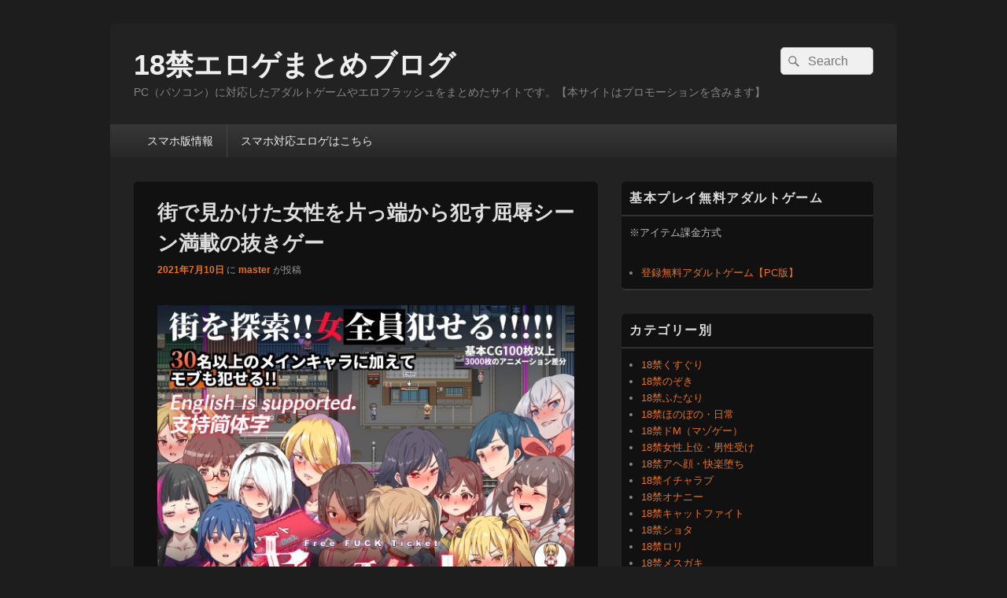

--- FILE ---
content_type: text/html; charset=UTF-8
request_url: https://pc.erogematomeblog.com/?p=4083
body_size: 14478
content:
<!DOCTYPE html>
<!--[if IE 6]>
<html id="ie6" lang="ja">
<![endif]-->
<!--[if IE 7]>
<html id="ie7" lang="ja">
<![endif]-->
<!--[if IE 8]>
<html id="ie8" lang="ja">
<![endif]-->
<!--[if !(IE 6) | !(IE 7) | !(IE 8)  ]><!-->
<html lang="ja">
<!--<![endif]-->
<head>
<meta charset="UTF-8" />
<meta name="viewport" content="width=device-width, initial-scale=1">
<link rel="profile" href="http://gmpg.org/xfn/11" />
<link rel="pingback" href="https://pc.erogematomeblog.com/xmlrpc.php" />
<title>街で見かけた女性を片っ端から犯す屈辱シーン満載の抜きゲー &#8211; 18禁エロゲまとめブログ</title>
<meta name='robots' content='max-image-preview:large' />
<link rel="alternate" type="application/rss+xml" title="18禁エロゲまとめブログ &raquo; フィード" href="https://pc.erogematomeblog.com/?feed=rss2" />
<link rel="alternate" type="application/rss+xml" title="18禁エロゲまとめブログ &raquo; コメントフィード" href="https://pc.erogematomeblog.com/?feed=comments-rss2" />
<link rel="alternate" title="oEmbed (JSON)" type="application/json+oembed" href="https://pc.erogematomeblog.com/index.php?rest_route=%2Foembed%2F1.0%2Fembed&#038;url=https%3A%2F%2Fpc.erogematomeblog.com%2F%3Fp%3D4083" />
<link rel="alternate" title="oEmbed (XML)" type="text/xml+oembed" href="https://pc.erogematomeblog.com/index.php?rest_route=%2Foembed%2F1.0%2Fembed&#038;url=https%3A%2F%2Fpc.erogematomeblog.com%2F%3Fp%3D4083&#038;format=xml" />
<style id='wp-img-auto-sizes-contain-inline-css' type='text/css'>
img:is([sizes=auto i],[sizes^="auto," i]){contain-intrinsic-size:3000px 1500px}
/*# sourceURL=wp-img-auto-sizes-contain-inline-css */
</style>
<style id='wp-emoji-styles-inline-css' type='text/css'>

	img.wp-smiley, img.emoji {
		display: inline !important;
		border: none !important;
		box-shadow: none !important;
		height: 1em !important;
		width: 1em !important;
		margin: 0 0.07em !important;
		vertical-align: -0.1em !important;
		background: none !important;
		padding: 0 !important;
	}
/*# sourceURL=wp-emoji-styles-inline-css */
</style>
<style id='wp-block-library-inline-css' type='text/css'>
:root{--wp-block-synced-color:#7a00df;--wp-block-synced-color--rgb:122,0,223;--wp-bound-block-color:var(--wp-block-synced-color);--wp-editor-canvas-background:#ddd;--wp-admin-theme-color:#007cba;--wp-admin-theme-color--rgb:0,124,186;--wp-admin-theme-color-darker-10:#006ba1;--wp-admin-theme-color-darker-10--rgb:0,107,160.5;--wp-admin-theme-color-darker-20:#005a87;--wp-admin-theme-color-darker-20--rgb:0,90,135;--wp-admin-border-width-focus:2px}@media (min-resolution:192dpi){:root{--wp-admin-border-width-focus:1.5px}}.wp-element-button{cursor:pointer}:root .has-very-light-gray-background-color{background-color:#eee}:root .has-very-dark-gray-background-color{background-color:#313131}:root .has-very-light-gray-color{color:#eee}:root .has-very-dark-gray-color{color:#313131}:root .has-vivid-green-cyan-to-vivid-cyan-blue-gradient-background{background:linear-gradient(135deg,#00d084,#0693e3)}:root .has-purple-crush-gradient-background{background:linear-gradient(135deg,#34e2e4,#4721fb 50%,#ab1dfe)}:root .has-hazy-dawn-gradient-background{background:linear-gradient(135deg,#faaca8,#dad0ec)}:root .has-subdued-olive-gradient-background{background:linear-gradient(135deg,#fafae1,#67a671)}:root .has-atomic-cream-gradient-background{background:linear-gradient(135deg,#fdd79a,#004a59)}:root .has-nightshade-gradient-background{background:linear-gradient(135deg,#330968,#31cdcf)}:root .has-midnight-gradient-background{background:linear-gradient(135deg,#020381,#2874fc)}:root{--wp--preset--font-size--normal:16px;--wp--preset--font-size--huge:42px}.has-regular-font-size{font-size:1em}.has-larger-font-size{font-size:2.625em}.has-normal-font-size{font-size:var(--wp--preset--font-size--normal)}.has-huge-font-size{font-size:var(--wp--preset--font-size--huge)}.has-text-align-center{text-align:center}.has-text-align-left{text-align:left}.has-text-align-right{text-align:right}.has-fit-text{white-space:nowrap!important}#end-resizable-editor-section{display:none}.aligncenter{clear:both}.items-justified-left{justify-content:flex-start}.items-justified-center{justify-content:center}.items-justified-right{justify-content:flex-end}.items-justified-space-between{justify-content:space-between}.screen-reader-text{border:0;clip-path:inset(50%);height:1px;margin:-1px;overflow:hidden;padding:0;position:absolute;width:1px;word-wrap:normal!important}.screen-reader-text:focus{background-color:#ddd;clip-path:none;color:#444;display:block;font-size:1em;height:auto;left:5px;line-height:normal;padding:15px 23px 14px;text-decoration:none;top:5px;width:auto;z-index:100000}html :where(.has-border-color){border-style:solid}html :where([style*=border-top-color]){border-top-style:solid}html :where([style*=border-right-color]){border-right-style:solid}html :where([style*=border-bottom-color]){border-bottom-style:solid}html :where([style*=border-left-color]){border-left-style:solid}html :where([style*=border-width]){border-style:solid}html :where([style*=border-top-width]){border-top-style:solid}html :where([style*=border-right-width]){border-right-style:solid}html :where([style*=border-bottom-width]){border-bottom-style:solid}html :where([style*=border-left-width]){border-left-style:solid}html :where(img[class*=wp-image-]){height:auto;max-width:100%}:where(figure){margin:0 0 1em}html :where(.is-position-sticky){--wp-admin--admin-bar--position-offset:var(--wp-admin--admin-bar--height,0px)}@media screen and (max-width:600px){html :where(.is-position-sticky){--wp-admin--admin-bar--position-offset:0px}}

/*# sourceURL=wp-block-library-inline-css */
</style><style id='global-styles-inline-css' type='text/css'>
:root{--wp--preset--aspect-ratio--square: 1;--wp--preset--aspect-ratio--4-3: 4/3;--wp--preset--aspect-ratio--3-4: 3/4;--wp--preset--aspect-ratio--3-2: 3/2;--wp--preset--aspect-ratio--2-3: 2/3;--wp--preset--aspect-ratio--16-9: 16/9;--wp--preset--aspect-ratio--9-16: 9/16;--wp--preset--color--black: #000000;--wp--preset--color--cyan-bluish-gray: #abb8c3;--wp--preset--color--white: #ffffff;--wp--preset--color--pale-pink: #f78da7;--wp--preset--color--vivid-red: #cf2e2e;--wp--preset--color--luminous-vivid-orange: #ff6900;--wp--preset--color--luminous-vivid-amber: #fcb900;--wp--preset--color--light-green-cyan: #7bdcb5;--wp--preset--color--vivid-green-cyan: #00d084;--wp--preset--color--pale-cyan-blue: #8ed1fc;--wp--preset--color--vivid-cyan-blue: #0693e3;--wp--preset--color--vivid-purple: #9b51e0;--wp--preset--color--dark-gray: #373737;--wp--preset--color--medium-gray: #cccccc;--wp--preset--color--light-gray: #eeeeee;--wp--preset--color--blue: #1982d1;--wp--preset--gradient--vivid-cyan-blue-to-vivid-purple: linear-gradient(135deg,rgb(6,147,227) 0%,rgb(155,81,224) 100%);--wp--preset--gradient--light-green-cyan-to-vivid-green-cyan: linear-gradient(135deg,rgb(122,220,180) 0%,rgb(0,208,130) 100%);--wp--preset--gradient--luminous-vivid-amber-to-luminous-vivid-orange: linear-gradient(135deg,rgb(252,185,0) 0%,rgb(255,105,0) 100%);--wp--preset--gradient--luminous-vivid-orange-to-vivid-red: linear-gradient(135deg,rgb(255,105,0) 0%,rgb(207,46,46) 100%);--wp--preset--gradient--very-light-gray-to-cyan-bluish-gray: linear-gradient(135deg,rgb(238,238,238) 0%,rgb(169,184,195) 100%);--wp--preset--gradient--cool-to-warm-spectrum: linear-gradient(135deg,rgb(74,234,220) 0%,rgb(151,120,209) 20%,rgb(207,42,186) 40%,rgb(238,44,130) 60%,rgb(251,105,98) 80%,rgb(254,248,76) 100%);--wp--preset--gradient--blush-light-purple: linear-gradient(135deg,rgb(255,206,236) 0%,rgb(152,150,240) 100%);--wp--preset--gradient--blush-bordeaux: linear-gradient(135deg,rgb(254,205,165) 0%,rgb(254,45,45) 50%,rgb(107,0,62) 100%);--wp--preset--gradient--luminous-dusk: linear-gradient(135deg,rgb(255,203,112) 0%,rgb(199,81,192) 50%,rgb(65,88,208) 100%);--wp--preset--gradient--pale-ocean: linear-gradient(135deg,rgb(255,245,203) 0%,rgb(182,227,212) 50%,rgb(51,167,181) 100%);--wp--preset--gradient--electric-grass: linear-gradient(135deg,rgb(202,248,128) 0%,rgb(113,206,126) 100%);--wp--preset--gradient--midnight: linear-gradient(135deg,rgb(2,3,129) 0%,rgb(40,116,252) 100%);--wp--preset--font-size--small: 14px;--wp--preset--font-size--medium: 20px;--wp--preset--font-size--large: 24px;--wp--preset--font-size--x-large: 42px;--wp--preset--font-size--normal: 16px;--wp--preset--font-size--huge: 26px;--wp--preset--spacing--20: 0.44rem;--wp--preset--spacing--30: 0.67rem;--wp--preset--spacing--40: 1rem;--wp--preset--spacing--50: 1.5rem;--wp--preset--spacing--60: 2.25rem;--wp--preset--spacing--70: 3.38rem;--wp--preset--spacing--80: 5.06rem;--wp--preset--shadow--natural: 6px 6px 9px rgba(0, 0, 0, 0.2);--wp--preset--shadow--deep: 12px 12px 50px rgba(0, 0, 0, 0.4);--wp--preset--shadow--sharp: 6px 6px 0px rgba(0, 0, 0, 0.2);--wp--preset--shadow--outlined: 6px 6px 0px -3px rgb(255, 255, 255), 6px 6px rgb(0, 0, 0);--wp--preset--shadow--crisp: 6px 6px 0px rgb(0, 0, 0);}:where(.is-layout-flex){gap: 0.5em;}:where(.is-layout-grid){gap: 0.5em;}body .is-layout-flex{display: flex;}.is-layout-flex{flex-wrap: wrap;align-items: center;}.is-layout-flex > :is(*, div){margin: 0;}body .is-layout-grid{display: grid;}.is-layout-grid > :is(*, div){margin: 0;}:where(.wp-block-columns.is-layout-flex){gap: 2em;}:where(.wp-block-columns.is-layout-grid){gap: 2em;}:where(.wp-block-post-template.is-layout-flex){gap: 1.25em;}:where(.wp-block-post-template.is-layout-grid){gap: 1.25em;}.has-black-color{color: var(--wp--preset--color--black) !important;}.has-cyan-bluish-gray-color{color: var(--wp--preset--color--cyan-bluish-gray) !important;}.has-white-color{color: var(--wp--preset--color--white) !important;}.has-pale-pink-color{color: var(--wp--preset--color--pale-pink) !important;}.has-vivid-red-color{color: var(--wp--preset--color--vivid-red) !important;}.has-luminous-vivid-orange-color{color: var(--wp--preset--color--luminous-vivid-orange) !important;}.has-luminous-vivid-amber-color{color: var(--wp--preset--color--luminous-vivid-amber) !important;}.has-light-green-cyan-color{color: var(--wp--preset--color--light-green-cyan) !important;}.has-vivid-green-cyan-color{color: var(--wp--preset--color--vivid-green-cyan) !important;}.has-pale-cyan-blue-color{color: var(--wp--preset--color--pale-cyan-blue) !important;}.has-vivid-cyan-blue-color{color: var(--wp--preset--color--vivid-cyan-blue) !important;}.has-vivid-purple-color{color: var(--wp--preset--color--vivid-purple) !important;}.has-black-background-color{background-color: var(--wp--preset--color--black) !important;}.has-cyan-bluish-gray-background-color{background-color: var(--wp--preset--color--cyan-bluish-gray) !important;}.has-white-background-color{background-color: var(--wp--preset--color--white) !important;}.has-pale-pink-background-color{background-color: var(--wp--preset--color--pale-pink) !important;}.has-vivid-red-background-color{background-color: var(--wp--preset--color--vivid-red) !important;}.has-luminous-vivid-orange-background-color{background-color: var(--wp--preset--color--luminous-vivid-orange) !important;}.has-luminous-vivid-amber-background-color{background-color: var(--wp--preset--color--luminous-vivid-amber) !important;}.has-light-green-cyan-background-color{background-color: var(--wp--preset--color--light-green-cyan) !important;}.has-vivid-green-cyan-background-color{background-color: var(--wp--preset--color--vivid-green-cyan) !important;}.has-pale-cyan-blue-background-color{background-color: var(--wp--preset--color--pale-cyan-blue) !important;}.has-vivid-cyan-blue-background-color{background-color: var(--wp--preset--color--vivid-cyan-blue) !important;}.has-vivid-purple-background-color{background-color: var(--wp--preset--color--vivid-purple) !important;}.has-black-border-color{border-color: var(--wp--preset--color--black) !important;}.has-cyan-bluish-gray-border-color{border-color: var(--wp--preset--color--cyan-bluish-gray) !important;}.has-white-border-color{border-color: var(--wp--preset--color--white) !important;}.has-pale-pink-border-color{border-color: var(--wp--preset--color--pale-pink) !important;}.has-vivid-red-border-color{border-color: var(--wp--preset--color--vivid-red) !important;}.has-luminous-vivid-orange-border-color{border-color: var(--wp--preset--color--luminous-vivid-orange) !important;}.has-luminous-vivid-amber-border-color{border-color: var(--wp--preset--color--luminous-vivid-amber) !important;}.has-light-green-cyan-border-color{border-color: var(--wp--preset--color--light-green-cyan) !important;}.has-vivid-green-cyan-border-color{border-color: var(--wp--preset--color--vivid-green-cyan) !important;}.has-pale-cyan-blue-border-color{border-color: var(--wp--preset--color--pale-cyan-blue) !important;}.has-vivid-cyan-blue-border-color{border-color: var(--wp--preset--color--vivid-cyan-blue) !important;}.has-vivid-purple-border-color{border-color: var(--wp--preset--color--vivid-purple) !important;}.has-vivid-cyan-blue-to-vivid-purple-gradient-background{background: var(--wp--preset--gradient--vivid-cyan-blue-to-vivid-purple) !important;}.has-light-green-cyan-to-vivid-green-cyan-gradient-background{background: var(--wp--preset--gradient--light-green-cyan-to-vivid-green-cyan) !important;}.has-luminous-vivid-amber-to-luminous-vivid-orange-gradient-background{background: var(--wp--preset--gradient--luminous-vivid-amber-to-luminous-vivid-orange) !important;}.has-luminous-vivid-orange-to-vivid-red-gradient-background{background: var(--wp--preset--gradient--luminous-vivid-orange-to-vivid-red) !important;}.has-very-light-gray-to-cyan-bluish-gray-gradient-background{background: var(--wp--preset--gradient--very-light-gray-to-cyan-bluish-gray) !important;}.has-cool-to-warm-spectrum-gradient-background{background: var(--wp--preset--gradient--cool-to-warm-spectrum) !important;}.has-blush-light-purple-gradient-background{background: var(--wp--preset--gradient--blush-light-purple) !important;}.has-blush-bordeaux-gradient-background{background: var(--wp--preset--gradient--blush-bordeaux) !important;}.has-luminous-dusk-gradient-background{background: var(--wp--preset--gradient--luminous-dusk) !important;}.has-pale-ocean-gradient-background{background: var(--wp--preset--gradient--pale-ocean) !important;}.has-electric-grass-gradient-background{background: var(--wp--preset--gradient--electric-grass) !important;}.has-midnight-gradient-background{background: var(--wp--preset--gradient--midnight) !important;}.has-small-font-size{font-size: var(--wp--preset--font-size--small) !important;}.has-medium-font-size{font-size: var(--wp--preset--font-size--medium) !important;}.has-large-font-size{font-size: var(--wp--preset--font-size--large) !important;}.has-x-large-font-size{font-size: var(--wp--preset--font-size--x-large) !important;}
/*# sourceURL=global-styles-inline-css */
</style>

<style id='classic-theme-styles-inline-css' type='text/css'>
/*! This file is auto-generated */
.wp-block-button__link{color:#fff;background-color:#32373c;border-radius:9999px;box-shadow:none;text-decoration:none;padding:calc(.667em + 2px) calc(1.333em + 2px);font-size:1.125em}.wp-block-file__button{background:#32373c;color:#fff;text-decoration:none}
/*# sourceURL=/wp-includes/css/classic-themes.min.css */
</style>
<link rel='stylesheet' id='genericons-css' href='https://pc.erogematomeblog.com/wp-content/themes/catch-box/genericons/genericons.css?ver=3.4.1' type='text/css' media='all' />
<link rel='stylesheet' id='catchbox-style-css' href='https://pc.erogematomeblog.com/wp-content/themes/catch-box/style.css?ver=20240706-111942' type='text/css' media='all' />
<link rel='stylesheet' id='catchbox-block-style-css' href='https://pc.erogematomeblog.com/wp-content/themes/catch-box/css/blocks.css?ver=1.0' type='text/css' media='all' />
<link rel='stylesheet' id='dark-css' href='https://pc.erogematomeblog.com/wp-content/themes/catch-box/colors/dark.css' type='text/css' media='all' />
<script type="text/javascript" src="https://pc.erogematomeblog.com/wp-includes/js/jquery/jquery.min.js?ver=3.7.1" id="jquery-core-js"></script>
<script type="text/javascript" src="https://pc.erogematomeblog.com/wp-includes/js/jquery/jquery-migrate.min.js?ver=3.4.1" id="jquery-migrate-js"></script>
<script type="text/javascript" id="catchbox-menu-js-extra">
/* <![CDATA[ */
var screenReaderText = {"expand":"\u30b5\u30d6\u30e1\u30cb\u30e5\u30fc\u3092\u5c55\u958b","collapse":"\u30b5\u30d6\u30e1\u30cb\u30e5\u30fc\u3092\u9589\u3058\u308b"};
//# sourceURL=catchbox-menu-js-extra
/* ]]> */
</script>
<script type="text/javascript" src="https://pc.erogematomeblog.com/wp-content/themes/catch-box/js/menu.min.js?ver=2.1.1.1" id="catchbox-menu-js"></script>
<script type="text/javascript" src="https://pc.erogematomeblog.com/wp-content/themes/catch-box/js/html5.min.js?ver=3.7.3" id="catchbox-html5-js"></script>
<link rel="https://api.w.org/" href="https://pc.erogematomeblog.com/index.php?rest_route=/" /><link rel="alternate" title="JSON" type="application/json" href="https://pc.erogematomeblog.com/index.php?rest_route=/wp/v2/posts/4083" /><link rel="EditURI" type="application/rsd+xml" title="RSD" href="https://pc.erogematomeblog.com/xmlrpc.php?rsd" />
<meta name="generator" content="WordPress 6.9" />
<link rel="canonical" href="https://pc.erogematomeblog.com/?p=4083" />
<link rel='shortlink' href='https://pc.erogematomeblog.com/?p=4083' />
	<style>
		/* Link color */
		a,
		#site-title a:focus,
		#site-title a:hover,
		#site-title a:active,
		.entry-title a:hover,
		.entry-title a:focus,
		.entry-title a:active,
		.widget_catchbox_ephemera .comments-link a:hover,
		section.recent-posts .other-recent-posts a[rel="bookmark"]:hover,
		section.recent-posts .other-recent-posts .comments-link a:hover,
		.format-image footer.entry-meta a:hover,
		#site-generator a:hover {
			color: #e4741f;
		}
		section.recent-posts .other-recent-posts .comments-link a:hover {
			border-color: #e4741f;
		}
	</style>
		<style type="text/css" id="wp-custom-css">
			.text2btn, .text2btn:visited{
	line-height: 40px;
	font-size: 16px;
	width: 80%;
	margin-right: auto;
	margin-left: auto;

	color: #FFFFFF;
	font-weight: bold;
	border: 1px solid #666666;
	display: block;
	text-align: center;
	text-shadow: -1px -1px 1px rgba(0,0,0,0.6);
	-webkit-border-radius: 10px;
	-moz-border-radius: 10px;
	-o-border-radius: 10px;
	-ms-border-radius: 10px;
	border-radius: 10px;
	background: #cccccc; /* Old browsers */
	background: -moz-linear-gradient(top, #cccccc 0%, #666666 100%); /* FF3.6+ */
	background: -webkit-gradient(linear, left top, left bottom, color-stop(0%,#cccccc), color-stop(100%,#666666)); /* Chrome,Safari4+ */
	background: -webkit-linear-gradient(top, #cccccc 0%,#666666 100%); /* Chrome10+,Safari5.1+ */
	background: -o-linear-gradient(top, #cccccc 0%,#666666 100%); /* Opera 11.10+ */
	background: -ms-linear-gradient(top, #cccccc 0%,#666666 100%); /* IE10+ */
	background: linear-gradient(to bottom, #cccccc 0%,#666666 100%); /* W3C */
	filter: progid:DXImageTransform.Microsoft.gradient( startColorstr='#cccccc', endColorstr='#666666',GradientType=0 );
}
a.text2btn {
	color:#ffffff;
}
.text2btn a:link{
	color:#ffffff;
}
.text2btn:hover{
	background:#45bcd2;color:#fff;
}		</style>
		</head>

<body class="wp-singular post-template-default single single-post postid-4083 single-format-standard wp-embed-responsive wp-theme-catch-box single-author right-sidebar one-menu header-image-top">



<div id="page" class="hfeed site">

	<a href="#main" class="skip-link screen-reader-text">コンテンツへスキップ</a>
	<header id="branding" role="banner">

    	
    	<div id="header-content" class="clearfix">

			<div class="logo-wrap clearfix">	<div id="hgroup" class="site-details">
					<p id="site-title"><a href="https://pc.erogematomeblog.com/" rel="home">18禁エロゲまとめブログ</a></p>
					<p id="site-description">PC（パソコン）に対応したアダルトゲームやエロフラッシュをまとめたサイトです。【本サイトはプロモーションを含みます】</p>
			
   	</div><!-- #hgroup -->
</div><!-- .logo-wrap -->	<form role="search" method="get" class="searchform" action="https://pc.erogematomeblog.com/">
		<label>
			<span class="screen-reader-text">検索:</span>
			<input type="search" class="search-field" placeholder="Search" value="" name="s" title="検索:" />
		</label>
		<button type="submit" class="search-submit"><span class="screen-reader-text">検索</span></button>
	</form>

		</div><!-- #header-content -->

    	    <div class="menu-access-wrap mobile-header-menu clearfix">
        <div id="mobile-header-left-menu" class="mobile-menu-anchor primary-menu">
            <a href="#mobile-header-left-nav" id="menu-toggle-primary" class="genericon genericon-menu">
                <span class="mobile-menu-text">メニュー</span>
            </a>
        </div><!-- #mobile-header-left-menu -->
            
        
        <div id="site-header-menu-primary" class="site-header-menu">
            <nav id="access" class="main-navigation menu-focus" role="navigation" aria-label="メインメニュー">
            
                <h3 class="screen-reader-text">メインメニュー</h3>
                <div class="menu-header-container"><ul class="menu"><li id="menu-item-281" class="menu-item menu-item-type-custom menu-item-object-custom menu-item-281"><a href="https://pc.erogematomeblog.com/?page_id=2">スマホ版情報</a></li>
<li id="menu-item-283" class="menu-item menu-item-type-custom menu-item-object-custom menu-item-283"><a href="https://www.erogematomeblog.com/">スマホ対応エロゲはこちら</a></li>
</ul></div>            </nav><!-- #access -->
        </div><!-- .site-header-menu -->

            </div><!-- .menu-access-wrap -->
    
	</header><!-- #branding -->

	
	
	<div id="main" class="clearfix">

		
		<div id="primary" class="content-area">

			
			<div id="content" role="main">
				
				
<article id="post-4083" class="post-4083 post type-post status-publish format-standard hentry category-89 category-91 category-9 category-14">
	<header class="entry-header">
		<h1 class="entry-title">街で見かけた女性を片っ端から犯す屈辱シーン満載の抜きゲー</h1>

		            <div class="entry-meta">
                <a href="https://pc.erogematomeblog.com/?p=4083" title="5:49 PM" rel="bookmark"><time class="entry-date updated" datetime="2021-07-10T17:49:11+09:00" pubdate>2021年7月10日</time></a> <span class="sep">に</span> <span class="by-author"><span class="author vcard"><a class="url fn n" href="https://pc.erogematomeblog.com/?author=1" title="master のすべての投稿を表示" rel="author">master</a></span> <span class="sep">が投稿</span></span>                            </div><!-- .entry-meta -->
			</header><!-- .entry-header -->

	<div class="entry-content">
		<p><a rel="noopener sponsored" href="https://www.dlsite.com/maniax/dlaf/=/t/i/link/work/aid/erogematomeblog/id/RJ328928.html" target="_blank"><img decoding="async" itemprop="image" src="//img.dlsite.jp/modpub/images2/work/doujin/RJ329000/RJ328928_img_main.jpg" alt="" border="0" class="target_type" /></a></p>
<p>人生に失敗したキモ男が「ヤレるチケット」を手に入れ、手当たり次第に女性を犯せるようになる、夢のような抜きゲーです。</p>
<p>街中探索ゲームとなっていて、女子校生、コンビニ店員、ヤンキー、強い女、巫女さん、小柄な女の子…など、色々な女性に性行為を強要していきます。</p>
<p>当然チケットを渡された女性は強制的な力で言いなりとなり、吐きそうになりながらベロチューを受け入れたり、犯してもらうために土下座したり、レイプ後にお礼を言ったり、便利な生オナホールと化します。</p>
<p>またHシーンは陵辱色が濃く、大量射精や愛液でビチャビチャになるので、とてもエロいです。</p>
<p>価格は少し高めですが、ボリュームも満点なので、色々な人にオススメです。</p>
<p>・DLsite<br />
<a rel="noopener sponsored" href="https://www.dlsite.com/maniax/dlaf/=/t/n/link/work/aid/erogematomeblog/id/RJ328928.html" class="text2btn" target="_blank">ヤレるチケット-見つけた女が歩く生オナホになった日-</a></p>
<p>・FANZA<br />
<a rel="noopener nofollow" href="https://al.dmm.co.jp/?lurl=https%3A%2F%2Fwww.dmm.co.jp%2Fdc%2Fdoujin%2F-%2Fdetail%2F%3D%2Fcid%3Dd_203820%2F&#038;af_id=freedownload-026&#038;ch=link_tool&#038;ch_id=text" class="text2btn" target="_blank">ヤレるチケット-見つけた女が歩く生オナホになった日-</a></p>


			</div><!-- .entry-content -->

	<footer class="entry-meta">
		カテゴリー: <a href="https://pc.erogematomeblog.com/?cat=89" rel="category">18禁フェチ・マニアック</a>、<a href="https://pc.erogematomeblog.com/?cat=91" rel="category">18禁強要・強制・無理矢理</a>、<a href="https://pc.erogematomeblog.com/?cat=9" rel="category">18禁レイプ・強姦</a>、<a href="https://pc.erogematomeblog.com/?cat=14" rel="category">18禁エロアドベンチャー</a> &nbsp; 作成者: <a href="https://pc.erogematomeblog.com/?author=1">master</a> <a href="https://pc.erogematomeblog.com/?p=4083" title="街で見かけた女性を片っ端から犯す屈辱シーン満載の抜きゲー へのパーマリンク" rel="bookmark">パーマリンク</a>		
		
	</footer><!-- .entry-meta -->
</article><!-- #post-4083 -->


	<nav class="navigation post-navigation" aria-label="投稿">
		<h2 class="screen-reader-text">投稿ナビゲーション</h2>
		<div class="nav-links"><div class="nav-previous"><a href="https://pc.erogematomeblog.com/?p=4080" rel="prev"><span class="meta-nav" aria-hidden="true"><span class="nav-icon">&larr;</span> 前</span> <span class="screen-reader-text">前の投稿:</span> <span class="post-title">露出狂の美少女が街中を全裸で徘徊する破廉恥な探索アクション</span></a></div><div class="nav-next"><a href="https://pc.erogematomeblog.com/?p=4085" rel="next"><span class="meta-nav" aria-hidden="true">次 <span class="nav-icon">&rarr;</span></span> <span class="screen-reader-text">次の投稿:</span> <span class="post-title">ドラクエの女の子やモンスターを仲間にして脱衣麻雀を楽しむ全編フルボイスの育成RPG</span></a></div></div>
	</nav>
		</div><!-- #content -->
        
		            
	</div><!-- #primary -->
    
	    


		<aside id="secondary" class="sidebar widget-area" role="complementary">
			<h2 class="screen-reader-text">メインサイドバーウィジェットエリア</h2>
			<section id="text-7" class="widget widget_text"><h2 class="widget-title">基本プレイ無料アダルトゲーム</h2>			<div class="textwidget"><p>※アイテム課金方式</p>
<ul>
<li><a href="https://pc.erogematomeblog.com/?p=4637">登録無料アダルトゲーム【PC版】</a></li>
</ul>
</div>
		</section><section id="text-8" class="widget widget_text"><h2 class="widget-title">カテゴリー別</h2>			<div class="textwidget"><ul>
<li class="cat-item cat-item-126"><a href="https://pc.erogematomeblog.com/?cat=126">18禁くすぐり</a></li>
<li class="cat-item cat-item-59"><a href="https://pc.erogematomeblog.com/?cat=59">18禁のぞき</a></li>
<li class="cat-item cat-item-51"><a href="https://pc.erogematomeblog.com/?cat=51">18禁ふたなり</a></li>
<li class="cat-item cat-item-74"><a href="https://pc.erogematomeblog.com/?cat=74">18禁ほのぼの・日常</a></li>
<li class="cat-item cat-item-45"><a href="https://pc.erogematomeblog.com/?cat=45">18禁ドM（マゾゲー）</a></li>
<li class="cat-item cat-item-104"><a href="https://pc.erogematomeblog.com/?cat=104">18禁女性上位・男性受け</a></li>
<li class="cat-item cat-item-64"><a href="https://pc.erogematomeblog.com/?cat=64">18禁アヘ顔・快楽堕ち</a></li>
<li class="cat-item cat-item-36"><a href="https://pc.erogematomeblog.com/?cat=36">18禁イチャラブ</a></li>
<li class="cat-item cat-item-67"><a href="https://pc.erogematomeblog.com/?cat=96">18禁オナニー</a></li>
<li class="cat-item cat-item-98"><a href="https://pc.erogematomeblog.com/?cat=98">18禁キャットファイト</a></li>
<li class="cat-item cat-item-67"><a href="https://pc.erogematomeblog.com/?cat=67">18禁ショタ</a></li>
<li class="cat-item cat-item-113"><a href="https://pc.erogematomeblog.com/?cat=113">18禁ロリ</a></li>
<li class="cat-item cat-item-119"><a href="https://pc.erogematomeblog.com/?cat=119">18禁メスガキ</a></li>
<li class="cat-item cat-item-39"><a href="https://pc.erogematomeblog.com/?cat=39">18禁スカトロ</a></li>
<li class="cat-item cat-item-103"><a href="https://pc.erogematomeblog.com/?cat=103">18禁チラリズム</a></li>
<li class="cat-item cat-item-99"><a href="https://pc.erogematomeblog.com/?cat=99">18禁ノーマルプレイ</a></li>
<li class="cat-item cat-item-101"><a href="https://pc.erogematomeblog.com/?cat=101">18禁バトルファック</a></li>
<li class="cat-item cat-item-120"><a href="https://pc.erogematomeblog.com/?cat=120">18禁ハーレム</a></li>
<li class="cat-item cat-item-88"><a href="https://pc.erogematomeblog.com/?cat=88">18禁ビッチ・痴女</a></li>
<li class="cat-item cat-item-89"><a href="https://pc.erogematomeblog.com/?cat=89">18禁フェチ・マニアック</a></li>
<li class="cat-item cat-item-97"><a href="https://pc.erogematomeblog.com/?cat=97">18禁ホラー</a></li>
<li class="cat-item cat-item-70"><a href="https://pc.erogematomeblog.com/?cat=70">18禁ラブコメ</a></li>
<li class="cat-item cat-item-21"><a href="https://pc.erogematomeblog.com/?cat=21">18禁リョナゲー・グロ</a></li>
<li class="cat-item cat-item-37"><a href="https://pc.erogematomeblog.com/?cat=37">18禁リョナゲー・拷問</a></li>
<li class="cat-item cat-item-52"><a href="https://pc.erogematomeblog.com/?cat=52">18禁レズ・百合</a></li>
<li class="cat-item cat-item-9"><a href="https://pc.erogematomeblog.com/?cat=9">18禁レイプ・強姦</a></li>
<li class="cat-item cat-item-53"><a href="https://pc.erogematomeblog.com/?cat=53">18禁逆レイプ</a></li>
<li class="cat-item cat-item-112"><a href="https://pc.erogematomeblog.com/?cat=112">18禁悪堕ち</a></li>
<li class="cat-item cat-item-125"><a href="https://pc.erogematomeblog.com/?cat=125">18禁異世界転生</a></li>
<li class="cat-item cat-item-91"><a href="https://pc.erogematomeblog.com/?cat=91">18禁強要・強制・無理矢理</a></li>
<li class="cat-item cat-item-87"><a href="https://pc.erogematomeblog.com/?cat=87">18禁学園物・制服</a></li>
<li class="cat-item cat-item-73"><a href="https://pc.erogematomeblog.com/?cat=73">18禁近親相姦</a></li>
<li class="cat-item cat-item-60"><a href="https://pc.erogematomeblog.com/?cat=60">18禁肉体改造</a></li>
<li class="cat-item cat-item-49"><a href="https://pc.erogematomeblog.com/?cat=49">18禁透明人間</a></li>
<li class="cat-item cat-item-46"><a href="https://pc.erogematomeblog.com/?cat=46">18禁監禁拘束</a></li>
<li class="cat-item cat-item-40"><a href="https://pc.erogematomeblog.com/?cat=40">18禁時間停止</a></li>
<li class="cat-item cat-item-26"><a href="https://pc.erogematomeblog.com/?cat=26">18禁寝取られ(NTR)</a></li>
<li class="cat-item cat-item-38"><a href="https://pc.erogematomeblog.com/?cat=38">18禁孕ませ</a></li>
<li class="cat-item cat-item-7"><a href="https://pc.erogematomeblog.com/?cat=7">18禁調教エロゲ</a></li>
<li class="cat-item cat-item-31"><a href="https://pc.erogematomeblog.com/?cat=31">18禁盗撮</a></li>
<li class="cat-item cat-item-30"><a href="https://pc.erogematomeblog.com/?cat=30">18禁痴漢</a></li>
<li class="cat-item cat-item-25"><a href="https://pc.erogematomeblog.com/?cat=25">18禁催眠・洗脳</a></li>
<li class="cat-item cat-item-8"><a href="https://pc.erogematomeblog.com/?cat=8">18禁睡眠姦</a></li>
<li class="cat-item cat-item-35"><a href="https://pc.erogematomeblog.com/?cat=35">18禁泥酔姦</a></li>
<li class="cat-item cat-item-10"><a href="https://pc.erogematomeblog.com/?cat=10">18禁悪戯</a></li>
<li class="cat-item cat-item-123"><a href="https://pc.erogematomeblog.com/?cat=123">18禁奴隷</a></li>
<li class="cat-item cat-item-90"><a href="https://pc.erogematomeblog.com/?cat=90">18禁露出・野外</a></li>
<li class="cat-item cat-item-69"><a href="https://pc.erogematomeblog.com/?cat=69">18禁売春・援交</a></li>
<li class="cat-item cat-item-95"><a href="https://pc.erogematomeblog.com/?cat=95">18禁色仕掛け・誘惑</a></li>
<li class="cat-item cat-item-72"><a href="https://pc.erogematomeblog.com/?cat=72">18禁熟女・人妻</a></li>
<li class="cat-item cat-item-29"><a href="https://pc.erogematomeblog.com/?cat=29">18禁触手・異種姦</a></li>
<li class="cat-item cat-item-65"><a href="https://pc.erogematomeblog.com/?cat=65">18禁機械姦</a></li>
<li class="cat-item cat-item-122"><a href="https://pc.erogematomeblog.com/?cat=122">18禁戦闘エロ</a></li>
<li class="cat-item cat-item-94"><a href="https://pc.erogematomeblog.com/?cat=94">18禁人外娘・モンスター娘</a></li>
<li class="cat-item cat-item-61"><a href="https://pc.erogematomeblog.com/?cat=61">18禁羞恥・恥辱</a></li>
<li class="cat-item cat-item-63"><a href="https://pc.erogematomeblog.com/?cat=63">18禁輪姦・凌辱</a></li>
<li class="cat-item cat-item-58"><a href="https://pc.erogematomeblog.com/?cat=58">18禁捕食・丸呑み</a></li>
<li class="cat-item cat-item-117"><a href="https://pc.erogematomeblog.com/?cat=117">18禁放尿</a></li>
<li class="cat-item cat-item-121"><a href="https://pc.erogematomeblog.com/?cat=121">18禁汁大量</a></li>
<li class="cat-item cat-item-111"><a href="https://pc.erogematomeblog.com/?cat=111">18禁母乳・搾乳</a></li>
<li class="cat-item cat-item-85"><a href="https://pc.erogematomeblog.com/?cat=85">18禁巨乳・爆乳</a></li>
<li class="cat-item cat-item-86"><a href="https://pc.erogematomeblog.com/?cat=86">18禁貧乳・ちっぱい・つるぺた</a></li>
<li class="cat-item cat-item-83"><a href="https://pc.erogematomeblog.com/?cat=83">18禁魔法少女・変身ヒロイン</a></li>
<li class="cat-item cat-item-100"><a href="https://pc.erogematomeblog.com/?cat=100">18禁男の娘</a></li>
<li class="cat-item cat-item-102"><a href="https://pc.erogematomeblog.com/?cat=102">18禁性転換（TS）</a></li>
<li class="cat-item cat-item-55"><a href="https://pc.erogematomeblog.com/?cat=55">18禁断面図</a></li>
<li class="cat-item cat-item-118"><a href="https://pc.erogematomeblog.com/?cat=118">18禁壁尻</a></li>
<li class="cat-item cat-item-107"><a href="https://pc.erogematomeblog.com/?cat=107">18禁着せ替え</a></li>
<li class="cat-item cat-item-115"><a href="https://pc.erogematomeblog.com/?cat=115">18禁東方</a></li>
<li class="cat-item cat-item-106"><a href="https://pc.erogematomeblog.com/?cat=106">18禁BL(ボーイズラブ)</a></li>
<li class="cat-item cat-item-110"><a href="https://pc.erogematomeblog.com/?cat=110">18禁NPC姦</a></li>
<li class="cat-item cat-item-124"><a href="https://pc.erogematomeblog.com/?cat=124">18禁SF</a></li>
<li class="cat-item cat-item-116"><a href="https://pc.erogematomeblog.com/?cat=116">18禁VTuber</a></li>
</ul>
</div>
		</section><section id="text-9" class="widget widget_text"><h2 class="widget-title">ジャンル別</h2>			<div class="textwidget"><ul>
<li class="cat-item cat-item-6"><a href="https://pc.erogematomeblog.com/?cat=6">18禁エロ動画ソフト</a></li>
<li class="cat-item cat-item-4"><a href="https://pc.erogematomeblog.com/?cat=4">18禁RPG</a></li>
<li class="cat-item cat-item-27"><a href="https://pc.erogematomeblog.com/?cat=27">18禁RPG(アクション)</a></li>
<li class="cat-item cat-item-48"><a href="https://pc.erogematomeblog.com/?cat=48">18禁RPG(ローグライク)</a></li>
<li class="cat-item cat-item-56"><a href="https://pc.erogematomeblog.com/?cat=56">18禁SRPG</a></li>
<li class="cat-item cat-item-22"><a href="https://pc.erogematomeblog.com/?cat=22">18禁SLG</a></li>
<li class="cat-item cat-item-66"><a href="https://pc.erogematomeblog.com/?cat=66">18禁SM</a></li>
<li class="cat-item cat-item-80"><a href="https://pc.erogematomeblog.com/?cat=80">18禁FPS</a></li>
<li class="cat-item cat-item-82"><a href="https://pc.erogematomeblog.com/?cat=82">18禁TPS</a></li>
<li class="cat-item cat-item-14"><a href="https://pc.erogematomeblog.com/?cat=14">18禁エロアドベンチャー</a></li>
<li class="cat-item cat-item-19"><a href="https://pc.erogematomeblog.com/?cat=19">18禁アニメ付きサウンドノベル</a></li>
<li class="cat-item cat-item-3"><a href="https://pc.erogematomeblog.com/?cat=3">18禁タワーディフェンス</a></li>
<li class="cat-item cat-item-81"><a href="https://pc.erogematomeblog.com/?cat=81">18禁おさわり</a></li>
<li class="cat-item cat-item-127"><a href="https://pc.erogematomeblog.com/?cat=127">18禁音ゲー</a></li>
<li class="cat-item cat-item-84"><a href="https://pc.erogematomeblog.com/?cat=84">18禁脱出ゲーム</a></li>
<li class="cat-item cat-item-17"><a href="https://pc.erogematomeblog.com/?cat=17">18禁格闘ゲーム</a></li>
<li class="cat-item cat-item-28"><a href="https://pc.erogematomeblog.com/?cat=28">18禁アクション(3D)</a></li>
<li class="cat-item cat-item-5"><a href="https://pc.erogematomeblog.com/?cat=5">18禁アクション(2D)</a></li>
<li class="cat-item cat-item-16"><a href="https://pc.erogematomeblog.com/?cat=16">18禁ベルトスクロールアクション（2D）</a></li>
<li class="cat-item cat-item-2"><a href="https://pc.erogematomeblog.com/?cat=2">18禁ソーシャルゲーム</a></li>
<li class="cat-item cat-item-68"><a href="https://pc.erogematomeblog.com/?cat=68">18禁テーブルゲーム</a></li>
<li class="cat-item cat-item-34"><a href="https://pc.erogematomeblog.com/?cat=34">18禁トランプゲーム（カードゲーム）</a></li>
<li class="cat-item cat-item-24"><a href="https://pc.erogematomeblog.com/?cat=24">18禁カードデッキバトル</a></li>
<li class="cat-item cat-item-57"><a href="https://pc.erogematomeblog.com/?cat=57">18禁タイピングゲーム</a></li>
<li class="cat-item cat-item-47"><a href="https://pc.erogematomeblog.com/?cat=47">18禁パズルゲーム</a></li>
<li class="cat-item cat-item-23"><a href="https://pc.erogematomeblog.com/?cat=23">18禁クイックス</a></li>
<li class="cat-item cat-item-92"><a href="https://pc.erogematomeblog.com/?cat=92">18禁クリッカーゲーム</a></li>
<li class="cat-item cat-item-71"><a href="https://pc.erogematomeblog.com/?cat=71">18禁脱衣シューティング</a></li>
<li class="cat-item cat-item-76"><a href="https://pc.erogematomeblog.com/?cat=76">18禁脱衣ブロック崩し</a></li>
<li class="cat-item cat-item-77"><a href="https://pc.erogematomeblog.com/?cat=77">18禁脱衣クイズ</a></li>
<li class="cat-item cat-item-78"><a href="https://pc.erogematomeblog.com/?cat=78">18禁脱衣すごろく</a></li>
<li class="cat-item cat-item-62"><a href="https://pc.erogematomeblog.com/?cat=62">18禁野球拳（脱衣）</a></li>
<li class="cat-item cat-item-18"><a href="https://pc.erogematomeblog.com/?cat=18">18禁麻雀</a></li>
<li class="cat-item cat-item-13"><a href="https://pc.erogematomeblog.com/?cat=13">18禁ドットアニメ</a></li>
<li class="cat-item cat-item-12"><a href="https://pc.erogematomeblog.com/?cat=12">18禁箱庭ゲーム</a></li>
<li class="cat-item cat-item-20"><a href="https://pc.erogematomeblog.com/?cat=20">18禁便利ツール</a></li>
<li class="cat-item cat-item-32"><a href="https://pc.erogematomeblog.com/?cat=32">18禁CG</a></li>
<li class="cat-item cat-item-15"><a href="https://pc.erogematomeblog.com/?cat=15">18禁3DCG</a></li>
<li class="cat-item cat-item-79"><a href="https://pc.erogematomeblog.com/?cat=79">18禁PCVR（HTC VIVE、Oculus Rift）</a></li>
<li class="cat-item cat-item-75"><a href="https://pc.erogematomeblog.com/?cat=75">18禁ASMR</a></li>
<li class="cat-item cat-item-44"><a href="https://pc.erogematomeblog.com/?cat=44">18禁同人誌</a></li>
<li class="cat-item cat-item-11"><a href="https://pc.erogematomeblog.com/?cat=11">エロフラッシュ</a></li>
<li class="cat-item cat-item-50"><a href="https://pc.erogematomeblog.com/?cat=50">★期間限定お得セット</a></li>
<li class="cat-item cat-item-93"><a href="https://pc.erogematomeblog.com/?cat=93">18禁スマホゲームアプリ</a></li>
</ul>
</div>
		</section><section id="text-12" class="widget widget_text"><h2 class="widget-title">プレミア・ワンコイン</h2>			<div class="textwidget"><ul>
<li class="cat-item cat-item-108"><a href="https://pc.erogematomeblog.com/?cat=108">18禁プレミアソフト（入手困難）</a></li>
<li class="cat-item cat-item-109"><a href="https://pc.erogematomeblog.com/?cat=109">18禁ワンコイン</a></li>
</ul>
</div>
		</section><section id="text-4" class="widget widget_text"><h2 class="widget-title">人気エロゲーランキングTOP10</h2>			<div class="textwidget"><ul>
<li><a href="https://pc.erogematomeblog.com/?p=5202">ヤリステメスブター ボクだけの謎ルール！女トレーナーに勝つとエッチあたりまえ</a></li>
<li><a href="https://pc.erogematomeblog.com/?p=5745">もんむす・くえすと！ ぱらどっくすRPG終章</a></li>
<li><a href="https://pc.erogematomeblog.com/?p=5735">サキュバスの森~えっちなモンスター娘達に快感まみれにされちゃうゲーム~</a></li>
<li><a href="https://pc.erogematomeblog.com/?p=5729">Hしないと出られない部屋 in ダンジョン 3D</a></li>
<li><a href="https://pc.erogematomeblog.com/?p=5724">用務員室で過ごすJKとの日常</a></li>
<li><a href="https://pc.erogematomeblog.com/?p=5742">ラボスイーパー～ドロシーの秘密研究記録～</a></li>
<li><a href="https://pc.erogematomeblog.com/?p=5740">はーばるひーりんぐ</a></li>
<li><a href="https://pc.erogematomeblog.com/?p=5711">MazeCave~俺の感覚遮断触手ダンジョン！</a></li>
<li><a href="https://pc.erogematomeblog.com/?p=5704">Abyssal Corruption</a></li>
<li><a href="https://pc.erogematomeblog.com/?p=5550">睡眠姦シミュレーション7</a></li>
</ul>
</div>
		</section><section id="search-2" class="widget widget_search">	<form role="search" method="get" class="searchform" action="https://pc.erogematomeblog.com/">
		<label>
			<span class="screen-reader-text">検索:</span>
			<input type="search" class="search-field" placeholder="Search" value="" name="s" title="検索:" />
		</label>
		<button type="submit" class="search-submit"><span class="screen-reader-text">検索</span></button>
	</form>
</section>
		<section id="recent-posts-2" class="widget widget_recent_entries">
		<h2 class="widget-title">最近の投稿</h2>
		<ul>
											<li>
					<a href="https://pc.erogematomeblog.com/?p=5955">性欲と尿意をコントロールして女子校生を辱める羞恥屋外放尿学園RPG</a>
									</li>
											<li>
					<a href="https://pc.erogematomeblog.com/?p=5952">椅子になって授業中の女子生徒にセクハラするドットエロおさわりSLG</a>
									</li>
											<li>
					<a href="https://pc.erogematomeblog.com/?p=5950">内気な性格の女子校生を満員電車で痴漢するおさわり調教シミュレーション</a>
									</li>
											<li>
					<a href="https://pc.erogematomeblog.com/?p=5946">無人島に漂流し幼馴染とサバイバル生活を過ごすイチャラブ脱出SLG</a>
									</li>
											<li>
					<a href="https://pc.erogematomeblog.com/?p=5944">新人の巨乳後輩OLを盗撮してセクハラしてエッチするチラリズムSLG</a>
									</li>
					</ul>

		</section><section id="text-5" class="widget widget_text"><h2 class="widget-title">おすすめ通販サイト</h2>			<div class="textwidget">ダウンロード版などではなくパッケージ版を手に入れたい人におすすめの通信販売サイト。PCエロゲだけでなく18禁同人ソフトも大量に扱っています。また最近は毎日のように何かしらのセールがあるので、意外と安く入手可能です。<br>
<a href="https://affiliate.suruga-ya.jp/modules/af/af_jump.php?user_id=1673&amp;goods_url=http%3A%2F%2Fwww.suruga-ya.jp%2Fpcgame_ad.html" rel="nofollow"><img src="http://www.suruga-ya.jp/pics/affiliate/banner/234_60/pc_ad.gif" width="234" height="60" alt="新品/中古アダルトPCゲーム販売　通販ショップの駿河屋" title="新品/中古アダルトPCゲーム販売　通販ショップの駿河屋" /></a><br></div>
		</section><section id="text-2" class="widget widget_text"><h2 class="widget-title">アクセスランキング</h2>			<div class="textwidget"><p><script type="text/javascript" src="https://rranking9.ziyu.net/js/ergrnk721.js" charset="utf-8"></script><script type="text/javascript" src="https://rranking9.ziyu.net/rank.php?ergrnk721"></script><A href="http://www.ziyu.net/" target=_blank><IMG SRC="https://rranking9.ziyu.net/rranking.gif" alt="アクセスランキング" border="0" width="35" height="11"></A><NOSCRIPT><A href="http://www.ziyu.net/" target=_blank>アクセスランキング</A></NOSCRIPT></p>
<ul>
<li><a href="https://seiya-saiga.com/" target="_blank">誠也の部屋</a></li>
<li><a href="https://super-game.net/" target="_blank">１１１のデジ同人感想</a></li>
<li><a href="https://erorpg.jp/" target="_blank">エロRPG購入検討＆レビュー</a></li>
<li><a href="https://www.adult-erosearch.net/" target="_blank">特殊性癖対応！おすすめ同人アダルトゲーム</a></li>
</ul>
<ul>
<li><a href="https://pc.erogematomeblog.com/?p=1795">アダルトゲームサイト リンク集</a></li>
</ul>
</div>
		</section><section id="text-13" class="widget widget_text"><h2 class="widget-title">お問い合わせなど</h2>			<div class="textwidget"><ul>
<li><a href="https://pc.erogematomeblog.com/?p=14">免責事項・禁止事項など</a></li>
<li><a href="https://pc.erogematomeblog.com/?p=4697">相互リンクについて</a></li>
</ul>
</div>
		</section><section id="archives-2" class="widget widget_archive"><h2 class="widget-title">アーカイブ</h2>
			<ul>
					<li><a href='https://pc.erogematomeblog.com/?m=202512'>2025年12月</a></li>
	<li><a href='https://pc.erogematomeblog.com/?m=202511'>2025年11月</a></li>
	<li><a href='https://pc.erogematomeblog.com/?m=202510'>2025年10月</a></li>
	<li><a href='https://pc.erogematomeblog.com/?m=202509'>2025年9月</a></li>
	<li><a href='https://pc.erogematomeblog.com/?m=202508'>2025年8月</a></li>
	<li><a href='https://pc.erogematomeblog.com/?m=202507'>2025年7月</a></li>
	<li><a href='https://pc.erogematomeblog.com/?m=202506'>2025年6月</a></li>
	<li><a href='https://pc.erogematomeblog.com/?m=202505'>2025年5月</a></li>
	<li><a href='https://pc.erogematomeblog.com/?m=202504'>2025年4月</a></li>
	<li><a href='https://pc.erogematomeblog.com/?m=202503'>2025年3月</a></li>
	<li><a href='https://pc.erogematomeblog.com/?m=202502'>2025年2月</a></li>
	<li><a href='https://pc.erogematomeblog.com/?m=202501'>2025年1月</a></li>
	<li><a href='https://pc.erogematomeblog.com/?m=202412'>2024年12月</a></li>
	<li><a href='https://pc.erogematomeblog.com/?m=202411'>2024年11月</a></li>
	<li><a href='https://pc.erogematomeblog.com/?m=202410'>2024年10月</a></li>
	<li><a href='https://pc.erogematomeblog.com/?m=202409'>2024年9月</a></li>
	<li><a href='https://pc.erogematomeblog.com/?m=202408'>2024年8月</a></li>
	<li><a href='https://pc.erogematomeblog.com/?m=202407'>2024年7月</a></li>
	<li><a href='https://pc.erogematomeblog.com/?m=202406'>2024年6月</a></li>
	<li><a href='https://pc.erogematomeblog.com/?m=202405'>2024年5月</a></li>
	<li><a href='https://pc.erogematomeblog.com/?m=202404'>2024年4月</a></li>
	<li><a href='https://pc.erogematomeblog.com/?m=202403'>2024年3月</a></li>
	<li><a href='https://pc.erogematomeblog.com/?m=202402'>2024年2月</a></li>
	<li><a href='https://pc.erogematomeblog.com/?m=202401'>2024年1月</a></li>
	<li><a href='https://pc.erogematomeblog.com/?m=202312'>2023年12月</a></li>
	<li><a href='https://pc.erogematomeblog.com/?m=202311'>2023年11月</a></li>
	<li><a href='https://pc.erogematomeblog.com/?m=202310'>2023年10月</a></li>
	<li><a href='https://pc.erogematomeblog.com/?m=202309'>2023年9月</a></li>
	<li><a href='https://pc.erogematomeblog.com/?m=202308'>2023年8月</a></li>
	<li><a href='https://pc.erogematomeblog.com/?m=202307'>2023年7月</a></li>
	<li><a href='https://pc.erogematomeblog.com/?m=202306'>2023年6月</a></li>
	<li><a href='https://pc.erogematomeblog.com/?m=202305'>2023年5月</a></li>
	<li><a href='https://pc.erogematomeblog.com/?m=202304'>2023年4月</a></li>
	<li><a href='https://pc.erogematomeblog.com/?m=202303'>2023年3月</a></li>
	<li><a href='https://pc.erogematomeblog.com/?m=202302'>2023年2月</a></li>
	<li><a href='https://pc.erogematomeblog.com/?m=202301'>2023年1月</a></li>
	<li><a href='https://pc.erogematomeblog.com/?m=202212'>2022年12月</a></li>
	<li><a href='https://pc.erogematomeblog.com/?m=202211'>2022年11月</a></li>
	<li><a href='https://pc.erogematomeblog.com/?m=202210'>2022年10月</a></li>
	<li><a href='https://pc.erogematomeblog.com/?m=202209'>2022年9月</a></li>
	<li><a href='https://pc.erogematomeblog.com/?m=202208'>2022年8月</a></li>
	<li><a href='https://pc.erogematomeblog.com/?m=202207'>2022年7月</a></li>
	<li><a href='https://pc.erogematomeblog.com/?m=202206'>2022年6月</a></li>
	<li><a href='https://pc.erogematomeblog.com/?m=202205'>2022年5月</a></li>
	<li><a href='https://pc.erogematomeblog.com/?m=202204'>2022年4月</a></li>
	<li><a href='https://pc.erogematomeblog.com/?m=202203'>2022年3月</a></li>
	<li><a href='https://pc.erogematomeblog.com/?m=202202'>2022年2月</a></li>
	<li><a href='https://pc.erogematomeblog.com/?m=202201'>2022年1月</a></li>
	<li><a href='https://pc.erogematomeblog.com/?m=202112'>2021年12月</a></li>
	<li><a href='https://pc.erogematomeblog.com/?m=202111'>2021年11月</a></li>
	<li><a href='https://pc.erogematomeblog.com/?m=202110'>2021年10月</a></li>
	<li><a href='https://pc.erogematomeblog.com/?m=202109'>2021年9月</a></li>
	<li><a href='https://pc.erogematomeblog.com/?m=202108'>2021年8月</a></li>
	<li><a href='https://pc.erogematomeblog.com/?m=202107'>2021年7月</a></li>
	<li><a href='https://pc.erogematomeblog.com/?m=202106'>2021年6月</a></li>
	<li><a href='https://pc.erogematomeblog.com/?m=202105'>2021年5月</a></li>
	<li><a href='https://pc.erogematomeblog.com/?m=202104'>2021年4月</a></li>
	<li><a href='https://pc.erogematomeblog.com/?m=202103'>2021年3月</a></li>
	<li><a href='https://pc.erogematomeblog.com/?m=202102'>2021年2月</a></li>
	<li><a href='https://pc.erogematomeblog.com/?m=202101'>2021年1月</a></li>
	<li><a href='https://pc.erogematomeblog.com/?m=202012'>2020年12月</a></li>
	<li><a href='https://pc.erogematomeblog.com/?m=202011'>2020年11月</a></li>
	<li><a href='https://pc.erogematomeblog.com/?m=202010'>2020年10月</a></li>
	<li><a href='https://pc.erogematomeblog.com/?m=202009'>2020年9月</a></li>
	<li><a href='https://pc.erogematomeblog.com/?m=202008'>2020年8月</a></li>
	<li><a href='https://pc.erogematomeblog.com/?m=202007'>2020年7月</a></li>
	<li><a href='https://pc.erogematomeblog.com/?m=202006'>2020年6月</a></li>
	<li><a href='https://pc.erogematomeblog.com/?m=202005'>2020年5月</a></li>
	<li><a href='https://pc.erogematomeblog.com/?m=202004'>2020年4月</a></li>
	<li><a href='https://pc.erogematomeblog.com/?m=202003'>2020年3月</a></li>
	<li><a href='https://pc.erogematomeblog.com/?m=202002'>2020年2月</a></li>
	<li><a href='https://pc.erogematomeblog.com/?m=202001'>2020年1月</a></li>
	<li><a href='https://pc.erogematomeblog.com/?m=201912'>2019年12月</a></li>
	<li><a href='https://pc.erogematomeblog.com/?m=201911'>2019年11月</a></li>
	<li><a href='https://pc.erogematomeblog.com/?m=201910'>2019年10月</a></li>
	<li><a href='https://pc.erogematomeblog.com/?m=201909'>2019年9月</a></li>
	<li><a href='https://pc.erogematomeblog.com/?m=201908'>2019年8月</a></li>
	<li><a href='https://pc.erogematomeblog.com/?m=201907'>2019年7月</a></li>
	<li><a href='https://pc.erogematomeblog.com/?m=201906'>2019年6月</a></li>
	<li><a href='https://pc.erogematomeblog.com/?m=201905'>2019年5月</a></li>
	<li><a href='https://pc.erogematomeblog.com/?m=201904'>2019年4月</a></li>
	<li><a href='https://pc.erogematomeblog.com/?m=201903'>2019年3月</a></li>
	<li><a href='https://pc.erogematomeblog.com/?m=201902'>2019年2月</a></li>
	<li><a href='https://pc.erogematomeblog.com/?m=201901'>2019年1月</a></li>
	<li><a href='https://pc.erogematomeblog.com/?m=201812'>2018年12月</a></li>
	<li><a href='https://pc.erogematomeblog.com/?m=201811'>2018年11月</a></li>
	<li><a href='https://pc.erogematomeblog.com/?m=201810'>2018年10月</a></li>
	<li><a href='https://pc.erogematomeblog.com/?m=201809'>2018年9月</a></li>
	<li><a href='https://pc.erogematomeblog.com/?m=201808'>2018年8月</a></li>
	<li><a href='https://pc.erogematomeblog.com/?m=201807'>2018年7月</a></li>
	<li><a href='https://pc.erogematomeblog.com/?m=201806'>2018年6月</a></li>
	<li><a href='https://pc.erogematomeblog.com/?m=201805'>2018年5月</a></li>
	<li><a href='https://pc.erogematomeblog.com/?m=201804'>2018年4月</a></li>
	<li><a href='https://pc.erogematomeblog.com/?m=201803'>2018年3月</a></li>
	<li><a href='https://pc.erogematomeblog.com/?m=201802'>2018年2月</a></li>
	<li><a href='https://pc.erogematomeblog.com/?m=201801'>2018年1月</a></li>
	<li><a href='https://pc.erogematomeblog.com/?m=201712'>2017年12月</a></li>
	<li><a href='https://pc.erogematomeblog.com/?m=201711'>2017年11月</a></li>
	<li><a href='https://pc.erogematomeblog.com/?m=201710'>2017年10月</a></li>
	<li><a href='https://pc.erogematomeblog.com/?m=201709'>2017年9月</a></li>
	<li><a href='https://pc.erogematomeblog.com/?m=201708'>2017年8月</a></li>
	<li><a href='https://pc.erogematomeblog.com/?m=201707'>2017年7月</a></li>
	<li><a href='https://pc.erogematomeblog.com/?m=201706'>2017年6月</a></li>
	<li><a href='https://pc.erogematomeblog.com/?m=201705'>2017年5月</a></li>
	<li><a href='https://pc.erogematomeblog.com/?m=201704'>2017年4月</a></li>
	<li><a href='https://pc.erogematomeblog.com/?m=201703'>2017年3月</a></li>
	<li><a href='https://pc.erogematomeblog.com/?m=201702'>2017年2月</a></li>
	<li><a href='https://pc.erogematomeblog.com/?m=201701'>2017年1月</a></li>
	<li><a href='https://pc.erogematomeblog.com/?m=201612'>2016年12月</a></li>
	<li><a href='https://pc.erogematomeblog.com/?m=201611'>2016年11月</a></li>
	<li><a href='https://pc.erogematomeblog.com/?m=201610'>2016年10月</a></li>
	<li><a href='https://pc.erogematomeblog.com/?m=201609'>2016年9月</a></li>
	<li><a href='https://pc.erogematomeblog.com/?m=201608'>2016年8月</a></li>
	<li><a href='https://pc.erogematomeblog.com/?m=201607'>2016年7月</a></li>
	<li><a href='https://pc.erogematomeblog.com/?m=201606'>2016年6月</a></li>
	<li><a href='https://pc.erogematomeblog.com/?m=201605'>2016年5月</a></li>
	<li><a href='https://pc.erogematomeblog.com/?m=201604'>2016年4月</a></li>
	<li><a href='https://pc.erogematomeblog.com/?m=201603'>2016年3月</a></li>
	<li><a href='https://pc.erogematomeblog.com/?m=201602'>2016年2月</a></li>
	<li><a href='https://pc.erogematomeblog.com/?m=201601'>2016年1月</a></li>
	<li><a href='https://pc.erogematomeblog.com/?m=201512'>2015年12月</a></li>
	<li><a href='https://pc.erogematomeblog.com/?m=201511'>2015年11月</a></li>
	<li><a href='https://pc.erogematomeblog.com/?m=201510'>2015年10月</a></li>
	<li><a href='https://pc.erogematomeblog.com/?m=201509'>2015年9月</a></li>
	<li><a href='https://pc.erogematomeblog.com/?m=201508'>2015年8月</a></li>
	<li><a href='https://pc.erogematomeblog.com/?m=201507'>2015年7月</a></li>
	<li><a href='https://pc.erogematomeblog.com/?m=201506'>2015年6月</a></li>
	<li><a href='https://pc.erogematomeblog.com/?m=201505'>2015年5月</a></li>
	<li><a href='https://pc.erogematomeblog.com/?m=201504'>2015年4月</a></li>
	<li><a href='https://pc.erogematomeblog.com/?m=201503'>2015年3月</a></li>
	<li><a href='https://pc.erogematomeblog.com/?m=201502'>2015年2月</a></li>
	<li><a href='https://pc.erogematomeblog.com/?m=201501'>2015年1月</a></li>
	<li><a href='https://pc.erogematomeblog.com/?m=201412'>2014年12月</a></li>
	<li><a href='https://pc.erogematomeblog.com/?m=201411'>2014年11月</a></li>
	<li><a href='https://pc.erogematomeblog.com/?m=201410'>2014年10月</a></li>
	<li><a href='https://pc.erogematomeblog.com/?m=201409'>2014年9月</a></li>
	<li><a href='https://pc.erogematomeblog.com/?m=201407'>2014年7月</a></li>
	<li><a href='https://pc.erogematomeblog.com/?m=201405'>2014年5月</a></li>
	<li><a href='https://pc.erogematomeblog.com/?m=201404'>2014年4月</a></li>
	<li><a href='https://pc.erogematomeblog.com/?m=201403'>2014年3月</a></li>
	<li><a href='https://pc.erogematomeblog.com/?m=201402'>2014年2月</a></li>
	<li><a href='https://pc.erogematomeblog.com/?m=201401'>2014年1月</a></li>
			</ul>

			</section><section id="text-14" class="widget widget_text"><h2 class="widget-title">メタ情報</h2>			<div class="textwidget"><ul>
<li><a href="https://pc.erogematomeblog.com/?feed=rss2">RSS</a></li>
</ul>
</div>
		</section>		</aside><!-- #secondary .widget-area -->

	</div><!-- #main -->

	
	<footer id="colophon" role="contentinfo">
		
        <div id="site-generator" class="clearfix">

            
			<nav class="social-profile" role="navigation" aria-label="フッターソーシャルリンクメニュー">
 		 		<ul>
				</ul>
			</nav><!-- .social-profile --><div class="copyright">著作権表示 &copy; 2025年 <a href="https://pc.erogematomeblog.com/" title="18禁エロゲまとめブログ" ><span>18禁エロゲまとめブログ</span></a>. All Rights Reserved. </div><div class="powered"><span class="theme-name">Theme: Catch Box by </span><span class="theme-author"><a href="https://catchthemes.com/" title="Catch Themes">Catch Themes</a></span></div>
        </div> <!-- #site-generator -->

	</footer><!-- #colophon -->

</div><!-- #page -->

<a href="#branding" id="scrollup"><span class="screen-reader-text">上にスクロール</span></a>
<script type="text/javascript" src="https://pc.erogematomeblog.com/wp-content/themes/catch-box/js/skip-link-focus-fix.js?ver=20151112" id="catchbox-skip-link-focus-fix-js"></script>
<script type="text/javascript" src="https://pc.erogematomeblog.com/wp-content/themes/catch-box/js/catchbox-scrollup.min.js?ver=20072014" id="catchbox-scrollup-js"></script>
<script id="wp-emoji-settings" type="application/json">
{"baseUrl":"https://s.w.org/images/core/emoji/17.0.2/72x72/","ext":".png","svgUrl":"https://s.w.org/images/core/emoji/17.0.2/svg/","svgExt":".svg","source":{"concatemoji":"https://pc.erogematomeblog.com/wp-includes/js/wp-emoji-release.min.js?ver=6.9"}}
</script>
<script type="module">
/* <![CDATA[ */
/*! This file is auto-generated */
const a=JSON.parse(document.getElementById("wp-emoji-settings").textContent),o=(window._wpemojiSettings=a,"wpEmojiSettingsSupports"),s=["flag","emoji"];function i(e){try{var t={supportTests:e,timestamp:(new Date).valueOf()};sessionStorage.setItem(o,JSON.stringify(t))}catch(e){}}function c(e,t,n){e.clearRect(0,0,e.canvas.width,e.canvas.height),e.fillText(t,0,0);t=new Uint32Array(e.getImageData(0,0,e.canvas.width,e.canvas.height).data);e.clearRect(0,0,e.canvas.width,e.canvas.height),e.fillText(n,0,0);const a=new Uint32Array(e.getImageData(0,0,e.canvas.width,e.canvas.height).data);return t.every((e,t)=>e===a[t])}function p(e,t){e.clearRect(0,0,e.canvas.width,e.canvas.height),e.fillText(t,0,0);var n=e.getImageData(16,16,1,1);for(let e=0;e<n.data.length;e++)if(0!==n.data[e])return!1;return!0}function u(e,t,n,a){switch(t){case"flag":return n(e,"\ud83c\udff3\ufe0f\u200d\u26a7\ufe0f","\ud83c\udff3\ufe0f\u200b\u26a7\ufe0f")?!1:!n(e,"\ud83c\udde8\ud83c\uddf6","\ud83c\udde8\u200b\ud83c\uddf6")&&!n(e,"\ud83c\udff4\udb40\udc67\udb40\udc62\udb40\udc65\udb40\udc6e\udb40\udc67\udb40\udc7f","\ud83c\udff4\u200b\udb40\udc67\u200b\udb40\udc62\u200b\udb40\udc65\u200b\udb40\udc6e\u200b\udb40\udc67\u200b\udb40\udc7f");case"emoji":return!a(e,"\ud83e\u1fac8")}return!1}function f(e,t,n,a){let r;const o=(r="undefined"!=typeof WorkerGlobalScope&&self instanceof WorkerGlobalScope?new OffscreenCanvas(300,150):document.createElement("canvas")).getContext("2d",{willReadFrequently:!0}),s=(o.textBaseline="top",o.font="600 32px Arial",{});return e.forEach(e=>{s[e]=t(o,e,n,a)}),s}function r(e){var t=document.createElement("script");t.src=e,t.defer=!0,document.head.appendChild(t)}a.supports={everything:!0,everythingExceptFlag:!0},new Promise(t=>{let n=function(){try{var e=JSON.parse(sessionStorage.getItem(o));if("object"==typeof e&&"number"==typeof e.timestamp&&(new Date).valueOf()<e.timestamp+604800&&"object"==typeof e.supportTests)return e.supportTests}catch(e){}return null}();if(!n){if("undefined"!=typeof Worker&&"undefined"!=typeof OffscreenCanvas&&"undefined"!=typeof URL&&URL.createObjectURL&&"undefined"!=typeof Blob)try{var e="postMessage("+f.toString()+"("+[JSON.stringify(s),u.toString(),c.toString(),p.toString()].join(",")+"));",a=new Blob([e],{type:"text/javascript"});const r=new Worker(URL.createObjectURL(a),{name:"wpTestEmojiSupports"});return void(r.onmessage=e=>{i(n=e.data),r.terminate(),t(n)})}catch(e){}i(n=f(s,u,c,p))}t(n)}).then(e=>{for(const n in e)a.supports[n]=e[n],a.supports.everything=a.supports.everything&&a.supports[n],"flag"!==n&&(a.supports.everythingExceptFlag=a.supports.everythingExceptFlag&&a.supports[n]);var t;a.supports.everythingExceptFlag=a.supports.everythingExceptFlag&&!a.supports.flag,a.supports.everything||((t=a.source||{}).concatemoji?r(t.concatemoji):t.wpemoji&&t.twemoji&&(r(t.twemoji),r(t.wpemoji)))});
//# sourceURL=https://pc.erogematomeblog.com/wp-includes/js/wp-emoji-loader.min.js
/* ]]> */
</script>

</body>
</html>
